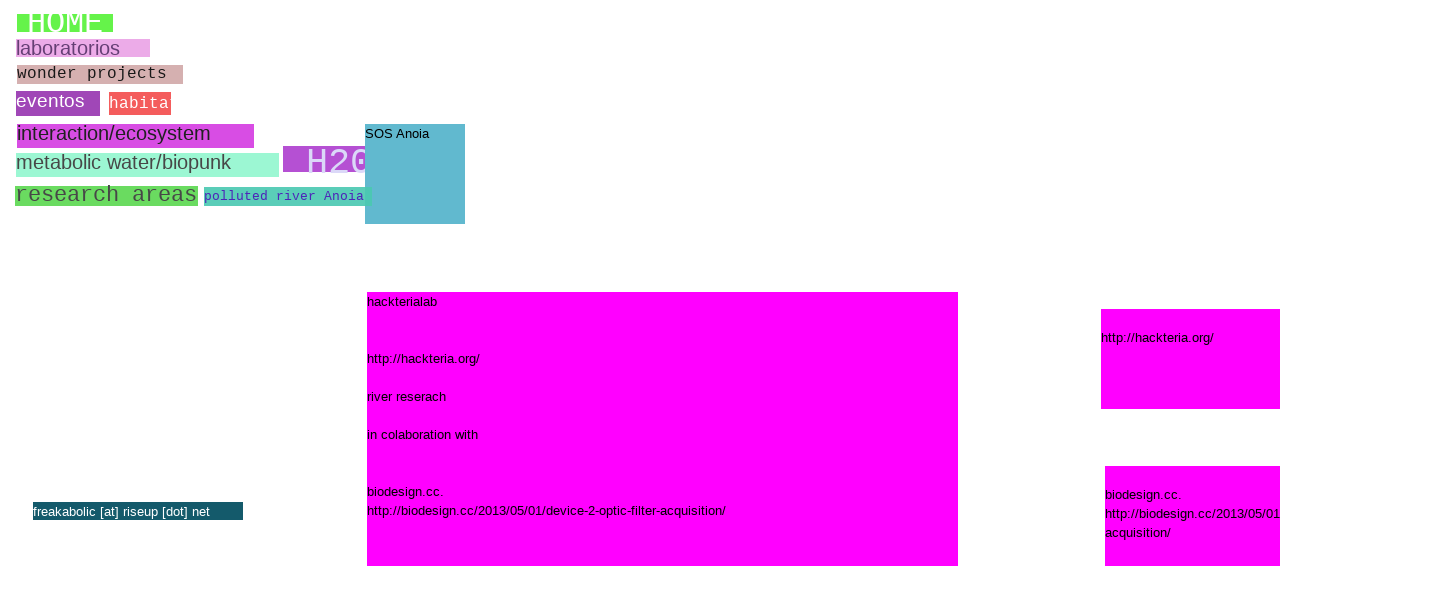

--- FILE ---
content_type: text/html; charset=UTF-8
request_url: https://freakabolic.hotglue.me/?resi
body_size: 1268
content:
<!DOCTYPE html>
<html>
<head>
<title>resi</title>
<meta http-equiv="Content-Type" content="text/html; charset=UTF-8">
<link rel="shortcut icon" href="https://freakabolic.hotglue.me/img/favicon.ico">
<link rel="stylesheet" type="text/css" href="https://freakabolic.hotglue.me/css/reset.min.css">
<link rel="stylesheet" type="text/css" href="https://freakabolic.hotglue.me/css/main.css">
</head>
<body id="resi.head" class="page">
	<a href="http://freakabolic.hotglue.me/RAreas/">
		<div id="resi.head.13750065501" class="text resizable object" style="background-color: rgb(48, 206, 34); color: rgb(0, 0, 0); font-family: &quot;Courier New&quot;,Courier,monospace; font-size: 22px; height: 20px; left: 15px; opacity: 0.72; position: absolute; top: 186px; width: 183px; z-index: 101;">
			research areas 
		</div>
	</a>
	<a href="http://freakabolic.hotglue.me/?h">
		<div id="resi.head.137509789123" class="text resizable object" style="background-color: rgb(239, 11, 11); color: rgb(255, 255, 255); font-family: &quot;Courier New&quot;,Courier,monospace; font-size: 16px; height: 23px; left: 109px; line-height: 1.56923em; opacity: 0.663333; position: absolute; top: 92px; width: 62px; z-index: 99;">
			habitat
		</div>
	</a>
	<a href="http://freakabolic.hotglue.me/?wp">
		<div id="resi.head.137510079175" class="text resizable object" style="background-color: rgb(209, 168, 168); font-family: &quot;Courier New&quot;,Courier,monospace; font-size: 16px; height: 19px; left: 17px; opacity: 0.903333; position: absolute; top: 65px; width: 166px; z-index: 99;">
			wonder projects
		</div>
	</a>
	<a href="http://freakabolic.hotglue.me/?anoia">
		<div id="resi.head.137520200261" class="text resizable object" style="background-color: rgb(74, 201, 177); color: rgb(60, 16, 177); font-family: &quot;Courier New&quot;,Courier,monospace; height: 19px; left: 204px; opacity: 0.91; position: absolute; top: 187px; width: 168px; z-index: 101;">
			polluted river Anoia
		</div>
	</a>
	<a href="https://freakabolic.hotglue.me/?mwbiopunk">
		<div id="resi.head.137522735519" class="text resizable object" style="background-color: rgb(118, 244, 194); font-size: 20px; height: 24px; left: 16px; opacity: 0.72; position: absolute; top: 153px; width: 263px; z-index: 100;">
			metabolic water/biopunk
		</div>
	</a>
	<a href="http://freakabolic.hotglue.me/?IE">
		<div id="resi.head.137528343561" class="text resizable object" style="background-color: rgb(211, 51, 225); color: rgb(0, 0, 0); font-size: 20px; height: 24px; left: 17px; opacity: 0.873333; position: absolute; top: 124px; width: 237px; z-index: 100;">
			interaction/ecosystem
		</div>
	</a>
	<a href="http://freakabolic.hotglue.me/?labs">
		<div id="resi.head.137528366210" class="text resizable object" style="background-color: rgb(234, 158, 229); color: rgb(77, 33, 95); font-size: 20px; height: 18px; left: 16px; opacity: 0.863333; position: absolute; top: 39px; width: 134px; z-index: 100;">
			laboratorios
		</div>
	</a>
	<a href="http://freakabolic.hotglue.me/?mwater">
		<div id="resi.head.137528394236" class="text resizable object" style="background-color: rgb(160, 31, 199); color: rgb(209, 206, 247); font-family: &quot;Courier New&quot;,Courier,monospace; font-size: 37px; font-style: normal; font-weight: normal; height: 10px; left: 283px; opacity: 0.78; padding-bottom: 8px; padding-left: 3px; padding-right: 3px; padding-top: 8px; position: absolute; text-align: right; top: 146px; width: 86px; z-index: 100;">
			H20
		</div>
	</a>
	<div id="resi.head.137528398560" class="text resizable object" style="background-color: rgb(97, 185, 207); height: 100px; left: 365px; position: absolute; top: 124px; width: 100px; z-index: 100;">
		SOS Anoia 
	</div>
	<div id="resi.head.137528400578" class="text resizable object" style="background-color: rgb(255, 0, 255); height: 274px; left: 367px; position: absolute; top: 292px; width: 591px; z-index: 100;">
		hackterialab <br>
		<br>
		<br>
		http://hackteria.org/ <br>
		<br>
		river reserach<br>
		<br>
		in colaboration with <br>
		<br>
		<br>
		biodesign.cc.<br>
		http://biodesign.cc/2013/05/01/device-2-optic-filter-acquisition/
	</div>
	<div id="resi.head.137528402335" class="text resizable object" style="background-color: rgb(255, 0, 255); height: 100px; left: 1105px; position: absolute; top: 466px; width: 349px; z-index: 100;">
		<br>
		biodesign.cc.<br>
		http://biodesign.cc/2013/05/01/device-2-optic-filter-acquisition/ 
	</div>
	<div id="resi.head.137528418520" class="text resizable object" style="background-color: rgb(255, 0, 255); height: 100px; left: 1101px; position: absolute; top: 309px; width: 208px; z-index: 100;">
		<br>
		http://hackteria.org/
	</div>
	<a href="http://freakabolic.hotglue.me/">
		<div id="resi.head.137528420565" class="text resizable object" style="background-color: rgb(47, 239, 11); color: rgb(255, 255, 255); font-family: &quot;Courier New&quot;,Courier,monospace; font-size: 32px; height: 18px; left: 17px; opacity: 0.74; position: absolute; text-align: center; top: 14px; width: 96px; z-index: 99;">
			HOME
		</div>
	</a>
	<a href="http://freakabolic.hotglue.me/?events/">
		<div id="resi.head.137528625558" class="text resizable object" style="background-color: rgb(128, 9, 159); color: rgb(255, 255, 255); font-family: Verdana,Geneva,Tahoma,sans-serif; font-size: 19px; height: 25px; left: 16px; opacity: 0.746667; position: absolute; top: 91px; width: 84px; z-index: 99;">
			eventos 
		</div>
	</a>
	<div id="resi.head.140120822381" class="text resizable object" style="background-color: rgb(20, 90, 107); color: rgb(255, 255, 255); height: 18px; left: 33px; position: absolute; top: 502px; width: 210px; z-index: 100;">
		freakabolic [at] riseup [dot] net
	</div>
</body>
</html>